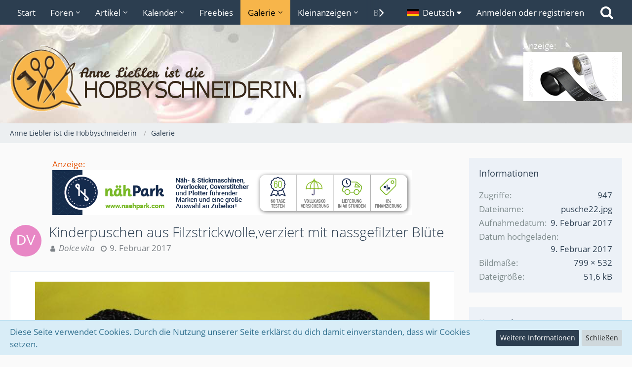

--- FILE ---
content_type: text/html; charset=UTF-8
request_url: https://www.hobbyschneiderin.de/gallery/image/39748-kinderpuschen-aus-filzstrickwolle-verziert-mit-nassgefilzter-bl%C3%BCte/
body_size: 15798
content:



<!DOCTYPE html>
<html dir="ltr" lang="de">

<head>
		
	<title>Kinderpuschen aus Filzstrickwolle,verziert mit nassgefilzter Blüte - Anne Liebler ist die Hobbyschneiderin</title>
	
	<meta charset="utf-8">
<meta name="viewport" content="width=device-width, initial-scale=1">
<meta name="format-detection" content="telephone=no">
<meta name="description" content="Die kostenlose Handarbeitscommunity rund um Nähmaschinen, Nähen mit Forum, Chat, Galerie, Linklisten, Kleinanzeigen, Downloads, Freebies. Das Handarbeitsforum seit 1999.">
<meta property="og:site_name" content="Anne Liebler ist die Hobbyschneiderin">
<meta property="og:title" content="Kinderpuschen aus Filzstrickwolle,verziert mit nassgefilzter Blüte - Anne Liebler ist die Hobbyschneiderin">
<meta property="og:url" content="https://www.hobbyschneiderin.de/gallery/image/39748-kinderpuschen-aus-filzstrickwolle-verziert-mit-nassgefilzter-bl%C3%BCte/">
<meta property="og:type" content="website">
<meta property="og:image" content="https://www.hobbyschneiderin.de/gallery/raw-image/39748-kinderpuschen-aus-filzstrickwolle-verziert-mit-nassgefilzter-bl%C3%BCte/">
<meta property="og:image:width" content="799">
<meta property="og:image:height" content="532">

<!-- Stylesheets -->
<link rel="stylesheet" type="text/css" href="https://www.hobbyschneiderin.de/style/style-1.css?m=1731441247"><link rel="preload" href="https://www.hobbyschneiderin.de/font/families/Open%20Sans/OpenSans-Regular.woff2?v=1614334343" as="font" crossorigin><link rel="preload" href="https://www.hobbyschneiderin.de/font/fontawesome-webfont.woff2?v=4.7.0" as="font" crossorigin type="font/woff2">


<script>
	var SID_ARG_2ND	= '';
	var WCF_PATH = 'https://www.hobbyschneiderin.de/';
	var WSC_API_URL = 'https://www.hobbyschneiderin.de/gallery/';
	var SECURITY_TOKEN = '6579c789c4b95e2b5bc90acec91b2cb03f7e51120d0616c08edc9b7ea1eca9bc-eSruojbzqxjY1kJo3luHZg==';
	var LANGUAGE_ID = 1;
	var LANGUAGE_USE_INFORMAL_VARIANT = true;
	var TIME_NOW = 1768932658;
	var LAST_UPDATE_TIME = 1730494400;
	var URL_LEGACY_MODE = false;
	var ENABLE_DEBUG_MODE = false;
	var ENABLE_PRODUCTION_DEBUG_MODE = true;
	var ENABLE_DEVELOPER_TOOLS = false;
	var WSC_API_VERSION = 2019;
	
	var REACTION_TYPES = {"1":{"title":"Gef\u00e4llt mir","renderedIcon":"<img\n\tsrc=\"https:\/\/www.hobbyschneiderin.de\/images\/reaction\/like.svg\"\n\talt=\"Gef\u00e4llt mir\"\n\tclass=\"reactionType\"\n\tdata-reaction-type-id=\"1\"\n>","iconPath":"https:\/\/www.hobbyschneiderin.de\/images\/reaction\/like.svg","showOrder":1,"reactionTypeID":1,"isAssignable":1},"2":{"title":"Danke","renderedIcon":"<img\n\tsrc=\"https:\/\/www.hobbyschneiderin.de\/images\/reaction\/thanks.svg\"\n\talt=\"Danke\"\n\tclass=\"reactionType\"\n\tdata-reaction-type-id=\"2\"\n>","iconPath":"https:\/\/www.hobbyschneiderin.de\/images\/reaction\/thanks.svg","showOrder":2,"reactionTypeID":2,"isAssignable":1},"3":{"title":"Haha","renderedIcon":"<img\n\tsrc=\"https:\/\/www.hobbyschneiderin.de\/images\/reaction\/haha.svg\"\n\talt=\"Haha\"\n\tclass=\"reactionType\"\n\tdata-reaction-type-id=\"3\"\n>","iconPath":"https:\/\/www.hobbyschneiderin.de\/images\/reaction\/haha.svg","showOrder":3,"reactionTypeID":3,"isAssignable":1},"4":{"title":"Verwirrend","renderedIcon":"<img\n\tsrc=\"https:\/\/www.hobbyschneiderin.de\/images\/reaction\/confused.svg\"\n\talt=\"Verwirrend\"\n\tclass=\"reactionType\"\n\tdata-reaction-type-id=\"4\"\n>","iconPath":"https:\/\/www.hobbyschneiderin.de\/images\/reaction\/confused.svg","showOrder":4,"reactionTypeID":4,"isAssignable":1},"5":{"title":"Traurig","renderedIcon":"<img\n\tsrc=\"https:\/\/www.hobbyschneiderin.de\/images\/reaction\/sad.svg\"\n\talt=\"Traurig\"\n\tclass=\"reactionType\"\n\tdata-reaction-type-id=\"5\"\n>","iconPath":"https:\/\/www.hobbyschneiderin.de\/images\/reaction\/sad.svg","showOrder":5,"reactionTypeID":5,"isAssignable":1},"6":{"title":"Gef\u00e4llt mir nicht","renderedIcon":"<img\n\tsrc=\"https:\/\/www.hobbyschneiderin.de\/images\/reaction\/thumbsDown.svg\"\n\talt=\"Gef\u00e4llt mir nicht\"\n\tclass=\"reactionType\"\n\tdata-reaction-type-id=\"6\"\n>","iconPath":"https:\/\/www.hobbyschneiderin.de\/images\/reaction\/thumbsDown.svg","showOrder":6,"reactionTypeID":6,"isAssignable":1}};
	
	</script>

<script src="https://www.hobbyschneiderin.de/js/WoltLabSuite.Core.tiny.min.js?v=1730494400"></script>
<script>
requirejs.config({
	baseUrl: 'https://www.hobbyschneiderin.de/js',
	urlArgs: 't=1730494400'
	
});

window.addEventListener('pageshow', function(event) {
	if (event.persisted) {
		window.location.reload();
	}
});

</script>
<script src="https://www.hobbyschneiderin.de/js/WoltLabSuite.Calendar.tiny.min.js?v=1730494400"></script>
<script src="https://www.hobbyschneiderin.de/js/WoltLabSuite.Forum.tiny.min.js?v=1730494400"></script>
<script src="https://www.hobbyschneiderin.de/js/WoltLabSuite.Filebase.tiny.min.js?v=1730494400"></script>
<script src="https://www.hobbyschneiderin.de/js/WoltLabSuite.Gallery.tiny.min.js?v=1730494400"></script>
<noscript>
	<style>
		.jsOnly {
			display: none !important;
		}
		
		.noJsOnly {
			display: block !important;
		}
	</style>
</noscript>

<script type="application/ld+json">
{
"@context": "http://schema.org",
"@type": "WebSite",
"url": "https:\/\/www.hobbyschneiderin.de\/",
"potentialAction": {
"@type": "SearchAction",
"target": "https:\/\/www.hobbyschneiderin.de\/search\/?q={search_term_string}",
"query-input": "required name=search_term_string"
}
}
</script>

<!-- Icons -->
<link rel="apple-touch-icon" sizes="180x180" href="https://www.hobbyschneiderin.de/images/style-1/apple-touch-icon.png">
<link rel="manifest" href="https://www.hobbyschneiderin.de/images/style-1/manifest.json">
<link rel="shortcut icon" href="https://www.hobbyschneiderin.de/images/style-1/favicon.ico">
<meta name="msapplication-config" content="https://www.hobbyschneiderin.de/images/style-1/browserconfig.xml">
<meta name="theme-color" content="#dde2e7">

<link rel="canonical" href="https://www.hobbyschneiderin.de/gallery/image/39748-kinderpuschen-aus-filzstrickwolle-verziert-mit-nassgefilzter-bl%C3%BCte/">
		
	</head>

<body id="tpl_gallery_image"
	itemscope itemtype="http://schema.org/WebPage" itemid="https://www.hobbyschneiderin.de/gallery/image/39748-kinderpuschen-aus-filzstrickwolle-verziert-mit-nassgefilzter-bl%C3%BCte/"	data-template="image" data-application="gallery" data-page-id="93" data-page-identifier="com.woltlab.gallery.Image"		class="">

<span id="top"></span>

<div id="pageContainer" class="pageContainer">
	
	
	<div id="pageHeaderContainer" class="pageHeaderContainer">
	<header id="pageHeader" class="pageHeader">
		<div id="pageHeaderPanel" class="pageHeaderPanel">
			<div class="layoutBoundary">
				<div class="box mainMenu" data-box-identifier="com.woltlab.wcf.MainMenu">
			
		
	<div class="boxContent">
		<nav aria-label="Hauptmenü">
	<ol class="boxMenu">
		
		
					<li class="" data-identifier="com.woltlab.wcf.Dashboard">
				<a href="https://www.hobbyschneiderin.de/" class="boxMenuLink">
					<span class="boxMenuLinkTitle">Start</span>
									</a>
				
				</li>				
									<li class=" boxMenuHasChildren" data-identifier="com.woltlab.wbb.BoardList">
				<a href="https://www.hobbyschneiderin.de/forum/" class="boxMenuLink">
					<span class="boxMenuLinkTitle">Foren</span>
									</a>
				
				<ol class="boxMenuDepth1">				
									<li class="" data-identifier="com.woltlab.wbb.UnresolvedThreadList">
				<a href="https://www.hobbyschneiderin.de/forum/unresolved-thread-list/" class="boxMenuLink">
					<span class="boxMenuLinkTitle">Unerledigte Themen</span>
									</a>
				
				</li>				
									</ol></li>									<li class=" boxMenuHasChildren" data-identifier="com.woltlab.wcf.ArticleList">
				<a href="https://www.hobbyschneiderin.de/article-list/" class="boxMenuLink">
					<span class="boxMenuLinkTitle">Artikel</span>
									</a>
				
				<ol class="boxMenuDepth1">				
									<li class="" data-identifier="com.woltlab.wcf.generic82">
				<a href="https://www.hobbyschneiderin.de/article-list/" class="boxMenuLink">
					<span class="boxMenuLinkTitle">alle Artikel</span>
									</a>
				
				</li>				
									<li class="" data-identifier="com.woltlab.wcf.generic79">
				<a href="https://www.hobbyschneiderin.de/ratgeber/" class="boxMenuLink">
					<span class="boxMenuLinkTitle">Ratgeber &amp; Tutorials</span>
									</a>
				
				</li>				
									<li class="" data-identifier="com.woltlab.wcf.generic80">
				<a href="https://www.hobbyschneiderin.de/tests-erfahrungsberichte/" class="boxMenuLink">
					<span class="boxMenuLinkTitle">Tests, Erfahrungen</span>
									</a>
				
				</li>				
									</ol></li>									<li class=" boxMenuHasChildren" data-identifier="com.woltlab.calendar.Calendar">
				<a href="https://www.hobbyschneiderin.de/calendar/" class="boxMenuLink">
					<span class="boxMenuLinkTitle">Kalender</span>
									</a>
				
				<ol class="boxMenuDepth1">				
									<li class="" data-identifier="com.woltlab.calendar.UpcomingEventList">
				<a href="https://www.hobbyschneiderin.de/calendar/upcoming-event-list/" class="boxMenuLink">
					<span class="boxMenuLinkTitle">Termine</span>
									</a>
				
				</li>				
									<li class="" data-identifier="com.woltlab.calendar.Map">
				<a href="https://www.hobbyschneiderin.de/calendar/map/" class="boxMenuLink">
					<span class="boxMenuLinkTitle">Karte</span>
									</a>
				
				</li>				
									</ol></li>									<li class="" data-identifier="com.woltlab.filebase.FileList">
				<a href="https://www.hobbyschneiderin.de/filebase/" class="boxMenuLink">
					<span class="boxMenuLinkTitle">Freebies</span>
									</a>
				
				</li>				
									<li class="active boxMenuHasChildren" data-identifier="com.woltlab.gallery.Gallery">
				<a href="https://www.hobbyschneiderin.de/gallery/" class="boxMenuLink" aria-current="page">
					<span class="boxMenuLinkTitle">Galerie</span>
									</a>
				
				<ol class="boxMenuDepth1">				
									<li class="" data-identifier="com.woltlab.gallery.AlbumList">
				<a href="https://www.hobbyschneiderin.de/gallery/album-list/" class="boxMenuLink">
					<span class="boxMenuLinkTitle">Alben</span>
									</a>
				
				</li>				
									<li class="" data-identifier="com.woltlab.gallery.Map">
				<a href="https://www.hobbyschneiderin.de/gallery/map/" class="boxMenuLink">
					<span class="boxMenuLinkTitle">Karte</span>
									</a>
				
				</li>				
									</ol></li>									<li class=" boxMenuHasChildren" data-identifier="com.viecode.marketplace.Marketplace">
				<a href="https://www.hobbyschneiderin.de/marketplace/" class="boxMenuLink">
					<span class="boxMenuLinkTitle">Kleinanzeigen</span>
									</a>
				
				<ol class="boxMenuDepth1">				
									<li class="" data-identifier="com.woltlab.wcf.generic45">
				<a href="https://www.hobbyschneiderin.de/marketplace/" class="boxMenuLink">
					<span class="boxMenuLinkTitle">alle Rubriken</span>
									</a>
				
				</li>				
									<li class="" data-identifier="com.viecode.marketplace.RatingManagement">
				<a href="https://www.hobbyschneiderin.de/marketplace/rating-management/" class="boxMenuLink">
					<span class="boxMenuLinkTitle">Bewertungen</span>
									</a>
				
				</li>				
									<li class="" data-identifier="com.woltlab.wcf.generic60">
				<a href="https://www.hobbyschneiderin.de/easylink/index.php?category/27-n%C3%A4hmaschinenreparaturen/" class="boxMenuLink">
					<span class="boxMenuLinkTitle">Nähmaschinenreparaturen</span>
									</a>
				
				</li>				
									</ol></li>									<li class=" boxMenuHasChildren" data-identifier="com.woltlab.blog.BlogList">
				<a href="https://www.hobbyschneiderin.de/blog/" class="boxMenuLink">
					<span class="boxMenuLinkTitle">Blogs</span>
									</a>
				
				<ol class="boxMenuDepth1">				
									<li class="" data-identifier="com.woltlab.blog.EntryList">
				<a href="https://www.hobbyschneiderin.de/blog/entry-list/" class="boxMenuLink">
					<span class="boxMenuLinkTitle">Artikel</span>
									</a>
				
				</li>				
									</ol></li>									<li class=" boxMenuHasChildren" data-identifier="com.viecode.lexicon.Lexicon">
				<a href="https://www.hobbyschneiderin.de/lexicon/" class="boxMenuLink">
					<span class="boxMenuLinkTitle">Lexikon</span>
									</a>
				
				<ol class="boxMenuDepth1">				
									<li class="" data-identifier="com.woltlab.wcf.generic72">
				<a href="https://www.hobbyschneiderin.de/lexicon/index.php?lexicon/95-n%C3%A4hvokabeln/" class="boxMenuLink">
					<span class="boxMenuLinkTitle">Nähvokabeln</span>
									</a>
				
				</li>				
									<li class="" data-identifier="com.woltlab.wcf.generic73">
				<a href="https://www.hobbyschneiderin.de/lexicon/index.php?lexicon/105-glossar/" class="boxMenuLink">
					<span class="boxMenuLinkTitle">Glossar</span>
									</a>
				
				</li>				
									<li class="" data-identifier="com.woltlab.wcf.generic74">
				<a href="https://www.hobbyschneiderin.de/lexicon/index.php?lexicon/125-maschinen-und-ger%C3%A4te/" class="boxMenuLink">
					<span class="boxMenuLinkTitle">Nähmaschinenlexikon</span>
									</a>
				
				</li>				
									<li class="" data-identifier="com.woltlab.wcf.generic78">
				<a href="https://www.hobbyschneiderin.de/lexicon/lexicon/152" class="boxMenuLink">
					<span class="boxMenuLinkTitle">Hersteller, Marken, Designer</span>
									</a>
				
				</li>				
									</ol></li>									<li class="" data-identifier="com.cls.easylink.CategoryList">
				<a href="https://www.hobbyschneiderin.de/easylink/" class="boxMenuLink">
					<span class="boxMenuLinkTitle">Links</span>
									</a>
				
				</li>				
																	
		
	</ol>
</nav>	</div>
</div>				
				<nav id="topMenu" class="userPanel">
		
	<ul class="userPanelItems">
									<li id="pageLanguageContainer">
					</li>
										<!-- login box -->
				<li id="userLogin">
					<a class="loginLink" href="https://www.hobbyschneiderin.de/login/">Anmelden oder registrieren</a>
					<div id="loginForm" class="loginForm" style="display: none">
						<form method="post" action="https://www.hobbyschneiderin.de/login/">
							<section class="section loginFormLogin">
								<h2 class="sectionTitle">Anmeldung</h2>
								
								<dl>
									<dt><label for="username">Benutzername oder E-Mail-Adresse</label></dt>
									<dd>
										<input type="text" id="username" name="username" value="" required class="long" autocomplete="username">
									</dd>
								</dl>
								
								<dl>
									<dt><label for="password">Kennwort</label></dt>
									<dd>
										<input type="password" id="password" name="password" value="" class="long" autocomplete="current-password">
										<small><a href="https://www.hobbyschneiderin.de/lost-password/">Kennwort vergessen</a></small>
									</dd>
								</dl>
								
								
								
								<div class="userLoginButtons">
									<input type="submit" value="Absenden" accesskey="s">
									<input type="hidden" name="url" value="/gallery/image/39748-kinderpuschen-aus-filzstrickwolle-verziert-mit-nassgefilzter-bl%C3%BCte/">
									<input type="hidden" name="t" value="6579c789c4b95e2b5bc90acec91b2cb03f7e51120d0616c08edc9b7ea1eca9bc-eSruojbzqxjY1kJo3luHZg==">
								</div>
							</section>
							
															<section class="section loginFormRegister">
									<h2 class="sectionTitle">Registrierung</h2>
									
									<p>Du hast noch kein Benutzerkonto auf unserer Seite? <a href="https://www.hobbyschneiderin.de/register/">Registriere dich kostenlos</a> und nimm an unserer Community teil!</p>
									
									<div class="userLoginButtons">
										<a href="https://www.hobbyschneiderin.de/register/" class="button loginFormRegisterButton">Benutzerkonto erstellen</a>
									</div>
								</section>
														
															<section class="section loginFormThirdPartyLogin">
									<h2 class="sectionTitle">Anmeldung über Drittanbieter</h2>
									
									<dl>
										<dt></dt>
										<dd>
											<ul class="buttonList">
												<li id="facebookAuth" class="thirdPartyLogin">
															<a href="https://www.hobbyschneiderin.de/facebook-auth/" class="button thirdPartyLoginButton facebookLoginButton"><span class="icon icon24 fa-facebook-official"></span> <span>Mit Facebook anmelden</span></a>
														</li>
																										
																											<li id="googleAuth" class="thirdPartyLogin">
															<a href="https://www.hobbyschneiderin.de/google-auth/" class="button thirdPartyLoginButton googleLoginButton"><span class="icon icon24 fa-google"></span> <span>Mit Google anmelden</span></a>
														</li>
											</ul>
										</dd>
									</dl>
								</section>
							
						</form>
					</div>
					
					</li>
							
								
							
		<!-- page search -->
					<li class="jsOnly">
				<a href="#" id="userPanelSearchButton" class="jsTooltip" title="Suche"><span class="icon icon32 fa-search"></span> <span>Suche</span></a>
			</li>
			</ul>
</nav>
			</div>
		</div>
		
		<div id="pageHeaderFacade" class="pageHeaderFacade">
			<div class="layoutBoundary">
				<div id="pageHeaderLogo" class="pageHeaderLogo">
	<div class="wcfAdLocation wcfAdLocationLogo"><div>Anzeige:<br>
<a href="https://www.namensbaender.de" target="_blank"><img src="/werbung/leaderboard/namensbaender-de-etiketten-200x100.gif" border="0" alt="Onlineshop Etiketten Bänder Namensbänder.de"></a></div></div>	
	<a href="https://www.hobbyschneiderin.de/">
		<img src="https://www.hobbyschneiderin.de/images/style-1/pageLogo.png" alt="" class="pageHeaderLogoLarge" height="138" width="600" loading="eager">
		<img src="https://www.hobbyschneiderin.de/images/style-1/pageLogoMobile.png" alt="" class="pageHeaderLogoSmall" height="138" width="150" loading="eager">
		
		
	</a>
</div>
				
					

	
<div id="pageHeaderSearch" class="pageHeaderSearch">
	<form method="post" action="https://www.hobbyschneiderin.de/search/">
		<div id="pageHeaderSearchInputContainer" class="pageHeaderSearchInputContainer">
			<div class="pageHeaderSearchType dropdown">
				<a href="#" class="button dropdownToggle"><span class="pageHeaderSearchTypeLabel">Alles</span></a>
				<ul class="dropdownMenu">
					<li><a href="#" data-extended-link="https://www.hobbyschneiderin.de/search/" data-object-type="everywhere">Alles</a></li>
					<li class="dropdownDivider"></li>
					
					
					
																		<li><a href="#" data-extended-link="https://www.hobbyschneiderin.de/search/?types%5B%5D=com.woltlab.wcf.article" data-object-type="com.woltlab.wcf.article">Artikel</a></li>
																																			<li><a href="#" data-extended-link="https://www.hobbyschneiderin.de/search/?types%5B%5D=com.woltlab.wbb.post" data-object-type="com.woltlab.wbb.post">Forum</a></li>
																								<li><a href="#" data-extended-link="https://www.hobbyschneiderin.de/search/?types%5B%5D=com.woltlab.calendar.event" data-object-type="com.woltlab.calendar.event">Termine</a></li>
																								<li><a href="#" data-extended-link="https://www.hobbyschneiderin.de/search/?types%5B%5D=com.woltlab.filebase.file" data-object-type="com.woltlab.filebase.file">Dateien</a></li>
																								<li><a href="#" data-extended-link="https://www.hobbyschneiderin.de/search/?types%5B%5D=com.woltlab.gallery.image" data-object-type="com.woltlab.gallery.image">Galerie</a></li>
																								<li><a href="#" data-extended-link="https://www.hobbyschneiderin.de/search/?types%5B%5D=com.woltlab.blog.entry" data-object-type="com.woltlab.blog.entry">Blog-Artikel</a></li>
																								<li><a href="#" data-extended-link="https://www.hobbyschneiderin.de/search/?types%5B%5D=com.viecode.marketplace.entry" data-object-type="com.viecode.marketplace.entry">Marktplatz-Eintrag</a></li>
																								<li><a href="#" data-extended-link="https://www.hobbyschneiderin.de/search/?types%5B%5D=com.woltlab.wcf.page" data-object-type="com.woltlab.wcf.page">Seiten</a></li>
																								<li><a href="#" data-extended-link="https://www.hobbyschneiderin.de/search/?types%5B%5D=com.viecode.lexicon.entry" data-object-type="com.viecode.lexicon.entry">Eintrag</a></li>
																								<li><a href="#" data-extended-link="https://www.hobbyschneiderin.de/search/?types%5B%5D=com.kittmedia.wcf.faq" data-object-type="com.kittmedia.wcf.faq">Häufig gestellte Fragen</a></li>
																								<li><a href="#" data-extended-link="https://www.hobbyschneiderin.de/search/?types%5B%5D=com.cls.easylink.item" data-object-type="com.cls.easylink.item">Linkliste</a></li>
																
					<li class="dropdownDivider"></li>
					<li><a class="pageHeaderSearchExtendedLink" href="https://www.hobbyschneiderin.de/search/">Erweiterte Suche</a></li>
				</ul>
			</div>
			
			<input type="search" name="q" id="pageHeaderSearchInput" class="pageHeaderSearchInput" placeholder="Suchbegriff eingeben" autocomplete="off" value="" required>
			
			<button class="pageHeaderSearchInputButton button" type="submit">
				<span class="icon icon16 fa-search pointer" title="Suche"></span>
			</button>
			
			<div id="pageHeaderSearchParameters"></div>
			
						
			<input type="hidden" name="t" value="6579c789c4b95e2b5bc90acec91b2cb03f7e51120d0616c08edc9b7ea1eca9bc-eSruojbzqxjY1kJo3luHZg==">
		</div>
	</form>
</div>

	</div>
		</div>
		
		</header>
	
	
</div>
	
	
	
	
	
	<div class="pageNavigation">
	<div class="layoutBoundary">
			<nav class="breadcrumbs">
		<ol itemprop="breadcrumb" itemscope itemtype="http://schema.org/BreadcrumbList">
			<li title="Anne Liebler ist die Hobbyschneiderin" itemprop="itemListElement" itemscope itemtype="http://schema.org/ListItem">
							<a href="https://www.hobbyschneiderin.de/" itemprop="item"><span itemprop="name">Anne Liebler ist die Hobbyschneiderin</span></a>
															<meta itemprop="position" content="1">
																					</li>
														
											<li title="Galerie" itemprop="itemListElement" itemscope itemtype="http://schema.org/ListItem">
							<a href="https://www.hobbyschneiderin.de/gallery/" itemprop="item"><span itemprop="name">Galerie</span></a>
															<meta itemprop="position" content="2">
																					</li>
		</ol>
	</nav>
		
		
	</div>
</div>
	
	
	
	<section id="main" class="main" role="main">
		<div class="layoutBoundary">
			
			
			<div id="content" class="content">
				<div class="wcfAdLocation wcfAdLocationHeaderContent"><div><a href="/werbung-bei-der-hobbyschneiderin/">Anzeige:</a><br>
<a href="https://www.naehpark.com" target="_blank"><img src="/werbung/leaderboard/naehpark-728x90.png" border="0" alt="Nähmaschinen Onlineshop Overlock Stickmaschinen"></a></div></div>				
																<header class="contentHeader messageGroupContentHeader galleryImageHeadline">
		<div class="contentHeaderIcon">
			<img src="[data-uri]" width="64" height="64" alt="" class="userAvatarImage">		</div>
		
		<div class="contentHeaderTitle">
			<h1 class="contentTitle">
				<span>Kinderpuschen aus Filzstrickwolle,verziert mit nassgefilzter Blüte</span>
			</h1>
			<ul class="inlineList contentHeaderMetaData">
				<li>
					<span class="icon icon16 fa-user"></span>
					<a href="https://www.hobbyschneiderin.de/user/21580-dolce-vita/" data-object-id="21580" class="userLink"><i>Dolce vita</i></a>				</li>
				
				<li>
					<span class="icon icon16 fa-clock-o"></span>
					<a href="https://www.hobbyschneiderin.de/gallery/image/39748-kinderpuschen-aus-filzstrickwolle-verziert-mit-nassgefilzter-bl%C3%BCte/"><time datetime="2017-02-09T10:04:25+01:00" class="datetime" data-timestamp="1486631065" data-date="9. Februar 2017" data-time="10:04" data-offset="3600">9. Februar 2017</time></a>
				</li>
			</ul>
		</div>
		
		
	</header>
													
				
				
				
				
				


<div class="section galleryImageContainer"
	data-object-id="39748" data-object-type="com.woltlab.gallery.likeableImage" data-user-id="21580">
	<div class="section galleryImage" data-object-id="39748" data-is-deleted="0" data-is-disabled="0">
						
									<a class="jsGalleryUserImageViewer" data-object-id="21580" data-target-image-id="39748" data-disable-slideshow="true">
												<img src="https://www.hobbyschneiderin.de/gallery/raw-image/39748-kinderpuschen-aus-filzstrickwolle-verziert-mit-nassgefilzter-bl%C3%BCte/" alt="Kinderpuschen aus Filzstrickwolle,verziert mit nassgefilzter Blüte">							</a>
			</div>
	
	
	
		
			<div class="galleryImageLikesSummery section">
					</div>
		
	<div class="section">
		<ul id="imageButtonContainer" class="galleryImageButtons buttonGroup jsImageInlineEditorContainer" data-object-id="39748" data-is-deleted="0" data-is-disabled="0" data-can-delete-image="" data-can-edit-image="" data-can-moderate-image="">
						<li><a href="https://www.hobbyschneiderin.de/gallery/image/39748-kinderpuschen-aus-filzstrickwolle-verziert-mit-nassgefilzter-bl%C3%BCte/" class="button jsButtonShare jsOnly" data-link-title="Kinderpuschen aus Filzstrickwolle,verziert mit nassgefilzter Blüte"><span class="icon icon16 fa-share-alt"></span> <span>Teilen</span></a></li>
															
			
		</ul>
	</div>
</div>

	


	
<div class="wcfAdLocation wcfAdLocationFooterContent"><div>...und hinein ins Nähvergnügen! <b>Garne in 460 Farben</b> in allen gängigen Stärken. Glatte Nähe, fest sitzende Knöpfe, eine hohe Reißfestigkeit und Elastizität - Qualität für höchste Ansprüche. <a href="https://alterfil-shop.de/" target="_blank"><b>...jetzt Deine Lieblingsgarne entdecken!</b></a> [Reklame]</div></div>							</div>
				
							
															
				<aside class="sidebar boxesSidebarRight" aria-label="Rechte Seitenleiste" data-show-sidebar="Rechte Sidebar" data-hide-sidebar="Sidebar verbergen">
					<div class="boxContainer">
													
										
				
				
								
											
	<section class="box">
		<h2 class="boxTitle">Informationen</h2>
		
		<div class="boxContent">
			<dl class="plain dataList">
				<dt>Zugriffe</dt>
				<dd>947</dd>
				
								
									<dt>Dateiname</dt>
					<dd>pusche22.jpg</dd>
								
									<dt>Aufnahmedatum</dt>
					<dd><time datetime="2017-02-09T10:04:25+01:00" class="datetime" data-timestamp="1486631065" data-date="9. Februar 2017" data-time="10:04" data-offset="3600">9. Februar 2017</time></dd>
								
				<dt>Datum hochgeladen</dt>
				<dd><time datetime="2017-02-09T10:04:25+01:00" class="datetime" data-timestamp="1486631065" data-date="9. Februar 2017" data-time="10:04" data-offset="3600">9. Februar 2017</time></dd>
				
									<dt>Bildmaße</dt>
					<dd>799 &times; 532</dd>
								
									<dt>Dateigröße</dt>
					<dd>51,6 kB</dd>
								
								
								
														
										
										
										
										
													
				
			</dl>
		</div>
	</section>
	
			<section class="box">
			<h2 class="boxTitle">Kategorien</h2>
			
			<div class="boxContent">
				<ul>
																		<li><a href="https://www.hobbyschneiderin.de/gallery/category-image-list/37-handarbeiten/" class="jsTooltip" title="Bilder und Videos aus der Kategorie „Handarbeiten“">Handarbeiten</a></li>
															</ul>
			</div>
		</section>
		
		
		
		
	
								
																		<section class="box" data-box-identifier="com.woltlab.wcf.genericBox84">
			
			<h2 class="boxTitle">
							Zeig, was Du machst!					</h2>
		
	<div class="boxContent">
		<ul class="sidebarItemList gallerySidebarItemList">
			<li class="box64">
			<a href="https://www.hobbyschneiderin.de/gallery/image/41406-m%C3%A4rz-6-k%C3%B6pfe/" class="gallerySidebarItemImage"><img src="https://www.hobbyschneiderin.de/gallery/userImages/3a/41406-3a64e5b5-tiny.jpg" alt="März 6 Köpfe"></a>
			
			<div class="sidebarItemTitle">
				<h3><a href="https://www.hobbyschneiderin.de/gallery/image/41406-m%C3%A4rz-6-k%C3%B6pfe/">März 6 Köpfe</a></h3>
				<ul class="inlineList dotSeparated small">
					<li><a href="https://www.hobbyschneiderin.de/user/39798-hannitanni/" data-object-id="39798" class="userLink">Hannitanni</a></li>
					<li><time datetime="2018-03-04T21:45:55+01:00" class="datetime" data-timestamp="1520196355" data-date="4. März 2018" data-time="21:45" data-offset="3600">4. März 2018</time></li>
				</ul>
													<dl class="plain inlineDataList small">
						<dt>Album</dt>
						<dd><a href="https://www.hobbyschneiderin.de/gallery/album/631-hannitanni/">Hannitanni</a></dd>
					</dl>
							</div>
		</li>
			<li class="box64">
			<a href="https://www.hobbyschneiderin.de/gallery/image/8178-kissen-roland1/" class="gallerySidebarItemImage"><img src="https://www.hobbyschneiderin.de/gallery/userImages/19/8178-19888804-tiny.jpg" alt="Kissen Roland1"></a>
			
			<div class="sidebarItemTitle">
				<h3><a href="https://www.hobbyschneiderin.de/gallery/image/8178-kissen-roland1/">Kissen Roland1</a></h3>
				<ul class="inlineList dotSeparated small">
					<li><a href="https://www.hobbyschneiderin.de/user/423-goldschmiedelin/" data-object-id="423" class="userLink">goldschmiedelin</a></li>
					<li><time datetime="2013-02-08T10:00:38+01:00" class="datetime" data-timestamp="1360314038" data-date="8. Februar 2013" data-time="10:00" data-offset="3600">8. Februar 2013</time></li>
				</ul>
													<dl class="plain inlineDataList small">
						<dt>Album</dt>
						<dd><a href="https://www.hobbyschneiderin.de/gallery/album/245-jeans-recycling/">Jeans Recycling</a></dd>
					</dl>
							</div>
		</li>
			<li class="box64">
			<a href="https://www.hobbyschneiderin.de/gallery/image/46023-e8-knielang/" class="gallerySidebarItemImage"><img src="https://www.hobbyschneiderin.de/gallery/userImages/a0/46023-a0299783-tiny.jpg" alt="E8 knielang"></a>
			
			<div class="sidebarItemTitle">
				<h3><a href="https://www.hobbyschneiderin.de/gallery/image/46023-e8-knielang/">E8 knielang</a></h3>
				<ul class="inlineList dotSeparated small">
					<li><a href="https://www.hobbyschneiderin.de/user/49166-beatrixk/" data-object-id="49166" class="userLink">BeatrixK</a></li>
					<li><time datetime="2021-06-02T14:05:47+02:00" class="datetime" data-timestamp="1622635547" data-date="2. Juni 2021" data-time="14:05" data-offset="7200">2. Juni 2021</time></li>
				</ul>
													<dl class="plain inlineDataList small">
						<dt>Album</dt>
						<dd><a href="https://www.hobbyschneiderin.de/gallery/album/770-schneider-akademie/">Schneider Akademie</a></dd>
					</dl>
							</div>
		</li>
			<li class="box64">
			<a href="https://www.hobbyschneiderin.de/gallery/image/48372-herrenblouson-yannis/" class="gallerySidebarItemImage"><img src="https://www.hobbyschneiderin.de/gallery/userImages/07/48372-075ef090-tiny.jpg" alt="Herrenblouson Yannis"></a>
			
			<div class="sidebarItemTitle">
				<h3><a href="https://www.hobbyschneiderin.de/gallery/image/48372-herrenblouson-yannis/">Herrenblouson Yannis</a></h3>
				<ul class="inlineList dotSeparated small">
					<li><a href="https://www.hobbyschneiderin.de/user/49226-naeomi/" data-object-id="49226" class="userLink">Naeomi</a></li>
					<li><time datetime="2024-08-25T22:11:48+02:00" class="datetime" data-timestamp="1724616708" data-date="25. August 2024" data-time="22:11" data-offset="7200">25. August 2024</time></li>
				</ul>
													<dl class="plain inlineDataList small">
						<dt>Album</dt>
						<dd><a href="https://www.hobbyschneiderin.de/gallery/album/767-naeomi-atelier/">Naeomi Atelier </a></dd>
					</dl>
							</div>
		</li>
			<li class="box64">
			<a href="https://www.hobbyschneiderin.de/gallery/image/47588-e-34/" class="gallerySidebarItemImage"><img src="https://www.hobbyschneiderin.de/gallery/userImages/a3/47588-a3246776-tiny.jpg" alt="E 34"></a>
			
			<div class="sidebarItemTitle">
				<h3><a href="https://www.hobbyschneiderin.de/gallery/image/47588-e-34/">E 34</a></h3>
				<ul class="inlineList dotSeparated small">
					<li><a href="https://www.hobbyschneiderin.de/user/49693-malanke/" data-object-id="49693" class="userLink">malanke</a></li>
					<li><time datetime="2023-01-23T18:19:07+01:00" class="datetime" data-timestamp="1674494347" data-date="23. Januar 2023" data-time="18:19" data-offset="3600">23. Januar 2023</time></li>
				</ul>
													<dl class="plain inlineDataList small">
						<dt>Album</dt>
						<dd><a href="https://www.hobbyschneiderin.de/gallery/album/827-akademie-wimmer/">Akademie Wimmer</a></dd>
					</dl>
							</div>
		</li>
			<li class="box64">
			<a href="https://www.hobbyschneiderin.de/gallery/image/18515-sitzkissen/" class="gallerySidebarItemImage"><img src="https://www.hobbyschneiderin.de/gallery/userImages/19/18515-1926826f-tiny.jpg" alt="Sitzkissen"></a>
			
			<div class="sidebarItemTitle">
				<h3><a href="https://www.hobbyschneiderin.de/gallery/image/18515-sitzkissen/">Sitzkissen</a></h3>
				<ul class="inlineList dotSeparated small">
					<li><a href="https://www.hobbyschneiderin.de/user/7645-pe-pe/" data-object-id="7645" class="userLink">Pe.Pe</a></li>
					<li><time datetime="2014-02-01T12:50:18+01:00" class="datetime" data-timestamp="1391255418" data-date="1. Februar 2014" data-time="12:50" data-offset="3600">1. Februar 2014</time></li>
				</ul>
													<dl class="plain inlineDataList small">
						<dt>Album</dt>
						<dd><a href="https://www.hobbyschneiderin.de/gallery/album/409-bilder/">Bilder</a></dd>
					</dl>
							</div>
		</li>
			<li class="box64">
			<a href="https://www.hobbyschneiderin.de/gallery/image/47150-einheit-28-kleid-mit-g%C3%BCrtel-und-knopfleiste/" class="gallerySidebarItemImage"><img src="https://www.hobbyschneiderin.de/gallery/userImages/88/47150-880085ae-tiny.jpeg" alt="Einheit 28 Kleid mit Gürtel und Knopfleiste"></a>
			
			<div class="sidebarItemTitle">
				<h3><a href="https://www.hobbyschneiderin.de/gallery/image/47150-einheit-28-kleid-mit-g%C3%BCrtel-und-knopfleiste/">Einheit 28 Kleid mit Gürtel und Knopfleiste</a></h3>
				<ul class="inlineList dotSeparated small">
					<li><a href="https://www.hobbyschneiderin.de/user/49693-malanke/" data-object-id="49693" class="userLink">malanke</a></li>
					<li><time datetime="2022-05-03T20:00:08+02:00" class="datetime" data-timestamp="1651600808" data-date="3. Mai 2022" data-time="20:00" data-offset="7200">3. Mai 2022</time></li>
				</ul>
													<dl class="plain inlineDataList small">
						<dt>Album</dt>
						<dd><a href="https://www.hobbyschneiderin.de/gallery/album/827-akademie-wimmer/">Akademie Wimmer</a></dd>
					</dl>
							</div>
		</li>
			<li class="box64">
			<a href="https://www.hobbyschneiderin.de/gallery/image/37587-img-6085/" class="gallerySidebarItemImage"><img src="https://www.hobbyschneiderin.de/gallery/userImages/56/37587-56433996-tiny.jpg" alt="IMG 6085"></a>
			
			<div class="sidebarItemTitle">
				<h3><a href="https://www.hobbyschneiderin.de/gallery/image/37587-img-6085/">IMG 6085</a></h3>
				<ul class="inlineList dotSeparated small">
					<li><a href="https://www.hobbyschneiderin.de/user/37057-decostuff-by-me/" data-object-id="37057" class="userLink">Decostuff by me</a></li>
					<li><time datetime="2016-10-02T12:10:30+02:00" class="datetime" data-timestamp="1475403030" data-date="2. Oktober 2016" data-time="12:10" data-offset="7200">2. Oktober 2016</time></li>
				</ul>
													<dl class="plain inlineDataList small">
						<dt>Album</dt>
						<dd><a href="https://www.hobbyschneiderin.de/gallery/album/588-meine-n%C3%A4hsachen/">Meine Nähsachen</a></dd>
					</dl>
							</div>
		</li>
	</ul>	</div>
</section>								
								
						
													<div class="box boxBorderless">
								<div class="boxContent">
									<div class="wcfAdLocation wcfAdLocationSidebarBottom"><div><p><small>Wir machen gern REKLAME:</small><br>
<a href="https://www.dkms.de/" target="_blank"><img src="/x-werbung/dkms-blutkrebs-besiegen.png" border="0"></a><br><br>Wie Wattestäbchen Leben retten können, erfahrt ihr bei der <a href="https://www.dkms.de" target="_blank">DKMS</a>... [unbezahlte und unverlangte Werbung]</p></div></div>								</div>
							</div>
											</div>
				</aside>
					</div>
	</section>
	
	
	
			<div class="boxesFooterBoxes">
			<div class="layoutBoundary">
				<div class="boxContainer">
					<section class="box boxFullWidth jsOnly">
			<h2 class="boxTitle">Teilen</h2>
			
			<div class="boxContent">
				<div class="messageShareButtons jsMessageShareButtons jsOnly">
		
	<ul class="inlineList">
					<li>
				<a href="#" role="button" class="button jsShareFacebook" title="Facebook" aria-label="Facebook">
					<span class="icon icon24 fa-facebook-official"></span>
					<span>Facebook</span>
				</a>
			</li>
							<li>
				<a href="#" role="button" class="button jsShareTwitter" title="Twitter" aria-label="Twitter">
					<span class="icon icon24 fa-twitter"></span>
					<span>Twitter</span>
				</a>
			</li>
							<li>
				<a href="#" role="button" class="button jsShareReddit" title="Reddit" aria-label="Reddit">
					<span class="icon icon24 fa-reddit"></span>
					<span>Reddit</span>
				</a>
			</li>
							<li>
				<a href="#" role="button" class="button jsShareWhatsApp" title="WhatsApp" aria-label="WhatsApp">
					<span class="icon icon24 fa-whatsapp jsTooltip"></span>
					<span>WhatsApp</span>
				</a>
			</li>
							<li>
				<a href="#" role="button" class="button jsShareLinkedIn" title="LinkedIn" aria-label="LinkedIn">
					<span class="icon icon24 fa-linkedin jsTooltip"></span>
					<span>LinkedIn</span>
				</a>
			</li>
							<li>
				<a href="#" role="button" class="button jsSharePinterest" title="Pinterest" aria-label="Pinterest">
					<span class="icon icon24 fa-pinterest-p jsTooltip"></span>
					<span>Pinterest</span>
				</a>
			</li>
							<li>
				<a href="#" role="button" class="button jsShareXing" title="XING" aria-label="XING">
					<span class="icon icon24 fa-xing jsTooltip"></span>
					<span>XING</span>
				</a>
			</li>
				
	</ul>
	
	</div>
			</div>
		</section>
				</div>
			</div>
		</div>
	
	
	<footer id="pageFooter" class="pageFooter">
		
						
			<div class="boxesFooter">
			<div class="layoutBoundary">
													<div class="boxContainer">
						<section class="box" data-box-identifier="com.woltlab.wcf.genericBox78">
			
			<h2 class="boxTitle">
							Support					</h2>
		
	<div class="boxContent htmlContent">
		<p><a href="https://www.hobbyschneiderin.de/index.php?faq/">häufig gestellte Fragen</a></p><p><a href="https://www.hobbyschneiderin.de/forum/index.php?board/4-neu-hier-der-kompass-f%C3%BCr-das-forum/">Neu hier? Hilfe zum Forum</a></p><p><a href="https://www.hobbyschneiderin.de/lexicon/index.php?lexicon/125-maschinen-und-ger%C3%A4te/">Nähmaschinenlexikon</a></p><p><a href="https://www.hobbyschneiderin.de/forum/index.php?board/36-hilfe-bei-der-vorauswahl-der-neuen-n%C3%A4hmaschine-gesucht/">Neue Nähmaschine gesucht</a></p><p><a href="https://www.hobbyschneiderin.de/partner/">unsere Partner</a></p>	</div>
</section>															<section class="box" data-box-identifier="com.woltlab.wcf.genericBox76">
			
			<h2 class="boxTitle">
							Informationen					</h2>
		
	<div class="boxContent htmlContent">
		
<p><a href="https://www.hobbyschneiderin.de/index.php?disclaimer/">Nutzungsbedingungen</a></p>
<p><a href="https://www.hobbyschneiderin.de/index.php?cookie-richtlinie/">Einsatz von Cookies</a></p>
<p><a href="https://www.hobbyschneiderin.de/index.php?datenschutzerklaerung/">Datenschutzerklärung</a></p>
<p><a href="https://www.hobbyschneiderin.de/werbung-bei-der-hobbyschneiderin/">Werbung bei Anne</a></p>
<p><a href="https://www.hobbyschneiderin.de/index.php?contact/">Kontakt</a></p>
<p><a href="https://www.hobbyschneiderin.de/index.php?legal-notice/">Impressum</a></p>
	</div>
</section>															<section class="box" data-box-identifier="com.woltlab.wcf.genericBox79">
			
			<h2 class="boxTitle">
							Sewing is Poetry					</h2>
		
	<div class="boxContent">
		Made with ♥ since 2000 by ANNE LIEBLER &amp; DISASTER. Powered by <a href="https://www.abelnet.de" target="_blank" rel="nofollow">ABELNET</a> &amp; <a href="https://www.nadv.com" target="_blank"rel="nofollow">NADV</a>.	</div>
</section>															<section class="box" data-box-identifier="com.woltlab.wcf.genericBox81">
			
			<h2 class="boxTitle">
							Partner					</h2>
		
	<div class="boxContent">
		<script language="JavaScript">

var bild = new Array();

bild[0] = "<a href=https://www.abelnet.de/ target=_blank_><img src=/x-werbung-partner/abelnet-webdesign.png alt='ABELNET Webdesign Stralsund R&uuml;gen'></a>"
bild[1] = "<a href=https://alterfil-shop.de/ target=_blank_><img src=/x-werbung-partner/alterfil.gif alt='Alterfil N&auml;faden'></a>"
bild[2] = "<a href=https://www.nadv.com/ target=_blank_><img src=/x-werbung-partner/nadv-werbeagentur.png alt='Werbeagentur Stralsund Chemnitz'></a>"
bild[3] = "<a href=https://www.naehpark.com/ target=_blank_><img src=/x-werbung-partner/naehpark-diermeier.png alt='N&auml;hpark Diermeier Cham'></a>"
bild[4] = "<a href=https://www.juki-naehmaschinen.de/ target=_blank_><img src=/x-werbung-partner/juki-200x100-1912.jpg alt='Juki N&auml;hmaschinen'></a>"
bild[5] = "<a href=https://www.babylock.de/ target=_blank_><img src=/x-werbung-partner/babylock-200x100-1912.jpg alt='baby lock Overlock'></a>"
bild[6] = "<a href=https://www.eaocc.eu/ target=_blank_><img src=/x-werbung-partner/eaocc.png alt='european association of creative centers EAOCC'></a>"
bild[7] = "<a href=https://www.kreativzentren.de/ target=_blank_><img src=/x-werbung-partner/kreativzentren-deutschland.png alt='Netzwerk Kreativzentren Deutschland'></a>"

function random(n) {
 r = Math.floor(Math.random() * n);
 return r;
}

document.write(bild[random(bild.length)]);

</script>	</div>
</section>
					</div>
				
			</div>
		</div>
		
			<div id="pageFooterCopyright" class="pageFooterCopyright">
			<div class="layoutBoundary">
				<div class="copyright"><a href="https://www.woltlab.com/de/" rel="nofollow" target="_blank">Community-Software: <strong>WoltLab Suite&trade;</strong></a></div>				
											<div class="wcfAdLocation wcfAdLocationFooterBottom"><div><!-- Matomo Image Tracker-->
<img src="https://nadv.de/analytic/matomo.php?idsite=2&amp;rec=1&amp;action_name=Hobbyschneiderin" style="border:0" alt="" />
<!-- End Matomo --></div></div>
			</div>
		</div>
	
</footer>
</div>

<div id="pageMainMenuMobile" class="pageMainMenuMobile menuOverlayMobile" data-page-logo="https://www.hobbyschneiderin.de/images/style-1/pageLogo.png">
	<ol class="menuOverlayItemList" data-title="Menü">
		
		
		<li class="menuOverlayTitle">Navigation</li>
					
			<li class="menuOverlayItem" data-mobile-identifier="com.woltlab.wcf.Dashboard">
								<a href="https://www.hobbyschneiderin.de/" class="menuOverlayItemLink">
					<span class="menuOverlayItemTitle">Start</span>
									</a>
				
				</li>					
									
			<li class="menuOverlayItem" data-mobile-identifier="com.woltlab.wbb.BoardList">
								<a href="https://www.hobbyschneiderin.de/forum/" class="menuOverlayItemLink">
					<span class="menuOverlayItemTitle">Foren</span>
									</a>
				
				<ol class="menuOverlayItemList">					
									
			<li class="menuOverlayItem" data-mobile-identifier="com.woltlab.wbb.UnresolvedThreadList">
								<a href="https://www.hobbyschneiderin.de/forum/unresolved-thread-list/" class="menuOverlayItemLink">
					<span class="menuOverlayItemTitle">Unerledigte Themen</span>
									</a>
				
				</li>					
									</ol></li>									
			<li class="menuOverlayItem" data-mobile-identifier="com.woltlab.wcf.ArticleList">
								<a href="https://www.hobbyschneiderin.de/article-list/" class="menuOverlayItemLink">
					<span class="menuOverlayItemTitle">Artikel</span>
									</a>
				
				<ol class="menuOverlayItemList">					
									
			<li class="menuOverlayItem" data-mobile-identifier="com.woltlab.wcf.generic82">
								<a href="https://www.hobbyschneiderin.de/article-list/" class="menuOverlayItemLink">
					<span class="menuOverlayItemTitle">alle Artikel</span>
									</a>
				
				</li>					
									
			<li class="menuOverlayItem" data-mobile-identifier="com.woltlab.wcf.generic79">
								<a href="https://www.hobbyschneiderin.de/ratgeber/" class="menuOverlayItemLink">
					<span class="menuOverlayItemTitle">Ratgeber &amp; Tutorials</span>
									</a>
				
				</li>					
									
			<li class="menuOverlayItem" data-mobile-identifier="com.woltlab.wcf.generic80">
								<a href="https://www.hobbyschneiderin.de/tests-erfahrungsberichte/" class="menuOverlayItemLink">
					<span class="menuOverlayItemTitle">Tests, Erfahrungen</span>
									</a>
				
				</li>					
									</ol></li>									
			<li class="menuOverlayItem" data-mobile-identifier="com.woltlab.calendar.Calendar">
								<a href="https://www.hobbyschneiderin.de/calendar/" class="menuOverlayItemLink">
					<span class="menuOverlayItemTitle">Kalender</span>
									</a>
				
				<ol class="menuOverlayItemList">					
									
			<li class="menuOverlayItem" data-mobile-identifier="com.woltlab.calendar.UpcomingEventList">
								<a href="https://www.hobbyschneiderin.de/calendar/upcoming-event-list/" class="menuOverlayItemLink">
					<span class="menuOverlayItemTitle">Termine</span>
									</a>
				
				</li>					
									
			<li class="menuOverlayItem" data-mobile-identifier="com.woltlab.calendar.Map">
								<a href="https://www.hobbyschneiderin.de/calendar/map/" class="menuOverlayItemLink">
					<span class="menuOverlayItemTitle">Karte</span>
									</a>
				
				</li>					
									</ol></li>									
			<li class="menuOverlayItem" data-mobile-identifier="com.woltlab.filebase.FileList">
								<a href="https://www.hobbyschneiderin.de/filebase/" class="menuOverlayItemLink">
					<span class="menuOverlayItemTitle">Freebies</span>
									</a>
				
				</li>					
									
			<li class="menuOverlayItem" data-mobile-identifier="com.woltlab.gallery.Gallery">
								<a href="https://www.hobbyschneiderin.de/gallery/" class="menuOverlayItemLink active">
					<span class="menuOverlayItemTitle">Galerie</span>
									</a>
				
				<ol class="menuOverlayItemList">					
									
			<li class="menuOverlayItem" data-mobile-identifier="com.woltlab.gallery.AlbumList">
								<a href="https://www.hobbyschneiderin.de/gallery/album-list/" class="menuOverlayItemLink">
					<span class="menuOverlayItemTitle">Alben</span>
									</a>
				
				</li>					
									
			<li class="menuOverlayItem" data-mobile-identifier="com.woltlab.gallery.Map">
								<a href="https://www.hobbyschneiderin.de/gallery/map/" class="menuOverlayItemLink">
					<span class="menuOverlayItemTitle">Karte</span>
									</a>
				
				</li>					
									</ol></li>									
			<li class="menuOverlayItem" data-mobile-identifier="com.viecode.marketplace.Marketplace">
								<a href="https://www.hobbyschneiderin.de/marketplace/" class="menuOverlayItemLink">
					<span class="menuOverlayItemTitle">Kleinanzeigen</span>
									</a>
				
				<ol class="menuOverlayItemList">					
									
			<li class="menuOverlayItem" data-mobile-identifier="com.woltlab.wcf.generic45">
								<a href="https://www.hobbyschneiderin.de/marketplace/" class="menuOverlayItemLink">
					<span class="menuOverlayItemTitle">alle Rubriken</span>
									</a>
				
				</li>					
									
			<li class="menuOverlayItem" data-mobile-identifier="com.viecode.marketplace.RatingManagement">
								<a href="https://www.hobbyschneiderin.de/marketplace/rating-management/" class="menuOverlayItemLink">
					<span class="menuOverlayItemTitle">Bewertungen</span>
									</a>
				
				</li>					
									
			<li class="menuOverlayItem" data-mobile-identifier="com.woltlab.wcf.generic60">
								<a href="https://www.hobbyschneiderin.de/easylink/index.php?category/27-n%C3%A4hmaschinenreparaturen/" class="menuOverlayItemLink">
					<span class="menuOverlayItemTitle">Nähmaschinenreparaturen</span>
									</a>
				
				</li>					
									</ol></li>									
			<li class="menuOverlayItem" data-mobile-identifier="com.woltlab.blog.BlogList">
								<a href="https://www.hobbyschneiderin.de/blog/" class="menuOverlayItemLink">
					<span class="menuOverlayItemTitle">Blogs</span>
									</a>
				
				<ol class="menuOverlayItemList">					
									
			<li class="menuOverlayItem" data-mobile-identifier="com.woltlab.blog.EntryList">
								<a href="https://www.hobbyschneiderin.de/blog/entry-list/" class="menuOverlayItemLink">
					<span class="menuOverlayItemTitle">Artikel</span>
									</a>
				
				</li>					
									</ol></li>									
			<li class="menuOverlayItem" data-mobile-identifier="com.viecode.lexicon.Lexicon">
								<a href="https://www.hobbyschneiderin.de/lexicon/" class="menuOverlayItemLink">
					<span class="menuOverlayItemTitle">Lexikon</span>
									</a>
				
				<ol class="menuOverlayItemList">					
									
			<li class="menuOverlayItem" data-mobile-identifier="com.woltlab.wcf.generic72">
								<a href="https://www.hobbyschneiderin.de/lexicon/index.php?lexicon/95-n%C3%A4hvokabeln/" class="menuOverlayItemLink">
					<span class="menuOverlayItemTitle">Nähvokabeln</span>
									</a>
				
				</li>					
									
			<li class="menuOverlayItem" data-mobile-identifier="com.woltlab.wcf.generic73">
								<a href="https://www.hobbyschneiderin.de/lexicon/index.php?lexicon/105-glossar/" class="menuOverlayItemLink">
					<span class="menuOverlayItemTitle">Glossar</span>
									</a>
				
				</li>					
									
			<li class="menuOverlayItem" data-mobile-identifier="com.woltlab.wcf.generic74">
								<a href="https://www.hobbyschneiderin.de/lexicon/index.php?lexicon/125-maschinen-und-ger%C3%A4te/" class="menuOverlayItemLink">
					<span class="menuOverlayItemTitle">Nähmaschinenlexikon</span>
									</a>
				
				</li>					
									
			<li class="menuOverlayItem" data-mobile-identifier="com.woltlab.wcf.generic78">
								<a href="https://www.hobbyschneiderin.de/lexicon/lexicon/152" class="menuOverlayItemLink">
					<span class="menuOverlayItemTitle">Hersteller, Marken, Designer</span>
									</a>
				
				</li>					
									</ol></li>									
			<li class="menuOverlayItem" data-mobile-identifier="com.cls.easylink.CategoryList">
								<a href="https://www.hobbyschneiderin.de/easylink/" class="menuOverlayItemLink">
					<span class="menuOverlayItemTitle">Links</span>
									</a>
				
				</li>					
															
                			
		
		<li class="menuOverlayItemSpacer"></li>
		<li class="menuOverlayItem" data-more="com.woltlab.wcf.search">
			<a href="#" class="menuOverlayItemLink box24">
				<span class="icon icon24 fa-search"></span>
				<span class="menuOverlayItemTitle">Suche</span>
			</a>
		</li>
		<li class="menuOverlayTitle" id="pageMainMenuMobilePageOptionsTitle">Optionen</li>
		
		
		
					<li class="menuOverlayTitle">Aktueller Ort</li>
			<li class="menuOverlayItem">
							<a href="https://www.hobbyschneiderin.de/" class="menuOverlayItemLink">
								<span class="box24">
									<span class="icon icon24 fa-home"></span>
									<span class="menuOverlayItemTitle">Anne Liebler ist die Hobbyschneiderin</span>
								</span>
							</a>
						</li>
																				
											<li class="menuOverlayItem">
							<a href="https://www.hobbyschneiderin.de/gallery/" class="menuOverlayItemLink">
								<span style="padding-left: 20px"  class="box24">
									<span class="icon icon24 fa-caret-right"></span>
									<span class="menuOverlayItemTitle">Galerie</span>
								</span>
							</a>
						</li>
		
		
		
	</ol>
</div>


<div id="pageUserMenuMobile" class="pageUserMenuMobile menuOverlayMobile" data-page-logo="https://www.hobbyschneiderin.de/images/style-1/pageLogo.png">
	<ol class="menuOverlayItemList" data-title="Benutzer-Menü">
		
		
					
			<li class="menuOverlayTitle">Benutzer-Menü</li>
							<li class="menuOverlayItem" data-more="com.woltlab.wcf.login">
					<a href="#" class="menuOverlayItemLink box24">
						<span class="icon icon24 fa-sign-in"></span>
						<span class="menuOverlayItemTitle">Anmelden oder registrieren</span>
					</a>
				</li>
						
			
			
							<li class="menuOverlayItemSpacer"></li>
				<li class="menuOverlayTitle">Sprache</li>
				<li class="menuOverlayItem">
					<a href="#" class="menuOverlayItemLink box24">
						<img src="https://www.hobbyschneiderin.de/icon/flag/de.svg" alt="">
						<span class="menuOverlayItemTitle">Deutsch</span>
					</a>
					<ol class="menuOverlayItemList" data-title="Sprache">
													<li class="menuOverlayItem" data-more="com.woltlab.wcf.language" data-language-code="de" data-language-id="1">
								<a href="#" class="menuOverlayItemLink box24">
									<img src="https://www.hobbyschneiderin.de/icon/flag/de.svg" alt="">
									<span class="menuOverlayItemTitle">Deutsch</span>
								</a>
							</li>
													<li class="menuOverlayItem" data-more="com.woltlab.wcf.language" data-language-code="en" data-language-id="2">
								<a href="#" class="menuOverlayItemLink box24">
									<img src="https://www.hobbyschneiderin.de/icon/flag/gb.svg" alt="">
									<span class="menuOverlayItemTitle">English</span>
								</a>
							</li>
											</ol>
				</li>
							
		
	</ol>
</div>



<div class="pageFooterStickyNotice">
			<div class="info cookiePolicyNotice">
			<div class="layoutBoundary">
				<span class="cookiePolicyNoticeText">Diese Seite verwendet Cookies. Durch die Nutzung unserer Seite erklärst du dich damit einverstanden, dass wir Cookies setzen.</span>
				<a href="https://www.hobbyschneiderin.de/cookie-richtlinie/" class="button buttonPrimary small cookiePolicyNoticeMoreInformation">Weitere Informationen</a>
				<a href="#" class="button small jsOnly cookiePolicyNoticeDismiss">Schließen</a>
				</div>
		</div>
		
	
	
	<noscript>
		<div class="info" role="status">
			<div class="layoutBoundary">
				<span class="javascriptDisabledWarningText">In deinem Webbrowser ist JavaScript deaktiviert. Um alle Funktionen dieser Website nutzen zu können, muss JavaScript aktiviert sein.</span>
			</div>
		</div>	
	</noscript>
</div>

<script>
	require(['Language', 'WoltLabSuite/Core/BootstrapFrontend', 'User'], function(Language, BootstrapFrontend, User) {
		Language.addObject({
			'__days': [ 'Sonntag', 'Montag', 'Dienstag', 'Mittwoch', 'Donnerstag', 'Freitag', 'Samstag' ],
			'__daysShort': [ 'So', 'Mo', 'Di', 'Mi', 'Do', 'Fr', 'Sa' ],
			'__months': [ 'Januar', 'Februar', 'März', 'April', 'Mai', 'Juni', 'Juli', 'August', 'September', 'Oktober', 'November', 'Dezember' ], 
			'__monthsShort': [ 'Jan', 'Feb', 'Mrz', 'Apr', 'Mai', 'Jun', 'Jul', 'Aug', 'Sep', 'Okt', 'Nov', 'Dez' ],
			'wcf.clipboard.item.unmarkAll': 'Demarkieren',
			'wcf.clipboard.item.markAll': 'Alle Elemente markieren',
			'wcf.clipboard.item.mark': 'Element markieren',
			'wcf.date.relative.now': 'Vor einem Moment',
			'wcf.date.relative.minutes': 'Vor {if $minutes > 1}{#$minutes} Minuten{else}einer Minute{\/if}',
			'wcf.date.relative.hours': 'Vor {if $hours > 1}{#$hours} Stunden{else}einer Stunde{\/if}',
			'wcf.date.relative.pastDays': '{if $days > 1}{$day}{else}Gestern{\/if}, {$time}',
			'wcf.date.dateFormat': 'j. F Y',
			'wcf.date.dateTimeFormat': '%date%, %time%',
			'wcf.date.shortDateTimeFormat': '%date%',
			'wcf.date.hour': 'Stunde',
			'wcf.date.minute': 'Minute',
			'wcf.date.timeFormat': 'H:i',
			'wcf.date.firstDayOfTheWeek': '1',
			'wcf.global.button.add': 'Hinzufügen',
			'wcf.global.button.cancel': 'Abbrechen',
			'wcf.global.button.close': 'Schließen',
			'wcf.global.button.collapsible': 'Auf- und Zuklappen',
			'wcf.global.button.delete': 'Löschen',
			'wcf.button.delete.confirmMessage': '{if LANGUAGE_USE_INFORMAL_VARIANT}Willst du{else}Wollen Sie{\/if} <span class=\"confirmationObject\">{$objectTitle}<\/span> wirklich löschen?',
			'wcf.global.button.disable': 'Deaktivieren',
			'wcf.global.button.disabledI18n': 'einsprachig',
			'wcf.global.button.edit': 'Bearbeiten',
			'wcf.global.button.enable': 'Aktivieren',
			'wcf.global.button.hide': 'Ausblenden',
			'wcf.global.button.insert': 'Einfügen',
			'wcf.global.button.next': 'Weiter »',
			'wcf.global.button.preview': 'Vorschau',
			'wcf.global.button.reset': 'Zurücksetzen',
			'wcf.global.button.save': 'Speichern',
			'wcf.global.button.search': 'Suche',
			'wcf.global.button.submit': 'Absenden',
			'wcf.global.button.upload': 'Hochladen',
			'wcf.global.confirmation.cancel': 'Abbrechen',
			'wcf.global.confirmation.confirm': 'OK',
			'wcf.global.confirmation.title': 'Bestätigung erforderlich',
			'wcf.global.decimalPoint': ',',
			'wcf.global.error.timeout': 'Keine Antwort vom Server erhalten, Anfrage wurde abgebrochen.',
			'wcf.global.form.error.empty': 'Bitte fülle dieses Eingabefeld aus.',
			'wcf.global.form.error.greaterThan': 'Der eingegebene Wert muss größer sein als {#$greaterThan}.',
			'wcf.global.form.error.lessThan': 'Der eingegebene Wert muss kleiner sein als {#$lessThan}.',
			'wcf.global.form.error.multilingual': 'Bitte fülle dieses Eingabefeld für jede Sprache aus.',
			'wcf.global.form.input.maxItems': 'Maximale Anzahl erreicht',
			'wcf.global.language.noSelection': 'Keine Auswahl',
			'wcf.global.loading': 'Lädt …',
			'wcf.global.noSelection': '(Keine Auswahl)',
			'wcf.global.select': 'Auswählen',
			'wcf.page.jumpTo': 'Gehe zu Seite',
			'wcf.page.jumpTo.description': 'Gib einen Wert zwischen „1“ und „#pages#“ ein.',
			'wcf.global.page.pagination': 'Navigation',
			'wcf.global.page.next': 'Nächste Seite',
			'wcf.global.page.previous': 'Vorherige Seite',
			'wcf.global.pageDirection': 'ltr',
			'wcf.global.reason': 'Begründung',
			'wcf.global.scrollUp': 'Zum Seitenanfang',
			'wcf.global.success': 'Die Aktion wurde erfolgreich ausgeführt.',
			'wcf.global.success.add': 'Der Eintrag wurde gespeichert.',
			'wcf.global.success.edit': 'Die Änderungen wurden gespeichert.',
			'wcf.global.thousandsSeparator': '.',
			'wcf.page.pagePosition': 'Seite {#$pageNo} von {#$pages}',
			'wcf.style.changeStyle': 'Stil ändern',
			'wcf.user.activityPoint': 'Punkte',
			'wcf.user.panel.markAllAsRead': 'Alle als gelesen markieren',
			'wcf.user.panel.markAsRead': 'Als gelesen markieren',
			'wcf.user.panel.settings': 'Einstellungen',
			'wcf.user.panel.showAll': 'Alle anzeigen',
			'wcf.menu.page': 'Menü',
			'wcf.menu.user': 'Benutzer-Menü',
			'wcf.global.button.showMenu': 'Menü anzeigen',
			'wcf.global.button.hideMenu': 'Menü verbergen',
			'wcf.date.datePicker': 'Datumsauswahl',
			'wcf.date.datePicker.previousMonth': 'Vorheriger Monat',
			'wcf.date.datePicker.nextMonth': 'Nächster Monat',
			'wcf.date.datePicker.month': 'Monat',
			'wcf.date.datePicker.year': 'Jahr',
			'wcf.date.datePicker.hour': 'Stunde',
			'wcf.date.datePicker.minute': 'Minute',
			'wcf.global.form.password.button.hide': 'Verbergen',
			'wcf.global.form.password.button.show': 'Anzeigen',
			'wcf.message.share': 'Teilen',
			'wcf.message.share.facebook': 'Facebook',
			'wcf.message.share.twitter': 'Twitter',
			'wcf.message.share.reddit': 'Reddit',
			'wcf.message.share.whatsApp': 'WhatsApp',
			'wcf.message.share.linkedIn': 'LinkedIn',
			'wcf.message.share.pinterest': 'Pinterest',
			'wcf.message.share.xing': 'XING',
			'wcf.message.share.permalink': 'Permalink',
			'wcf.message.share.permalink.bbcode': 'BBCode',
			'wcf.message.share.permalink.html': 'HTML',
			'wcf.message.share.socialMedia': 'Social Media',
			'wcf.message.share.copy': 'Code kopieren',
			'wcf.message.share.copy.success': 'Der Code wurde erfolgreich kopiert.',
			'wcf.message.share.nativeShare': 'Weitere Optionen',
			'wcf.global.button.rss': 'RSS-Feed',
			'wcf.global.rss.copy': 'Link kopieren',
			'wcf.global.rss.copy.success': 'Der Link wurde erfolgreich kopiert.',
			'wcf.global.rss.accessToken.info': 'Der Link zum anonymen RSS-Feed enthält nur Inhalte, auf die Gäste Zugriff haben. Der Link zum personalisierten RSS-Feed enthält alle Inhalte, auf die du Zugriff hast.',
			'wcf.global.rss.withoutAccessToken': 'Anonymer RSS-Feed',
			'wcf.global.rss.withAccessToken': 'Personalisierter RSS-Feed'
							,'wcf.like.button.like': 'Gefällt mir',
				'wcf.like.button.dislike': 'Gefällt mir nicht',
				'wcf.like.tooltip': '{if $likes}{#$likes} Like{if $likes != 1}s{\/if}{if $dislikes}, {\/if}{\/if}{if $dislikes}{#$dislikes} Dislike{if $dislikes != 1}s{\/if}{\/if}',
				'wcf.like.summary': '{if $others == 0}{@$users.slice(0, -1).join(\", \")}{if $users.length > 1} und {\/if}{@$users.slice(-1)[0]}{else}{@$users.join(\", \")} und {if $others == 1}einem{else}{#$others}{\/if} weiteren{\/if} gefällt das.',
				'wcf.like.details': 'Details',
				'wcf.reactions.react': 'Reagieren'
						
			
                ,'wcf.global.fontawesome.title': 'Font Awesome Icons',
                'wcf.global.fontawesome.icons': 'Icons',
                'wcf.global.fontawesome.search': 'Icon suchen',
                'wcf.global.fontawesome.confirm': 'Icon auswählen',
                'wcf.global.fontawesome.cancel': 'Abbrechen'
            
		});
		
		User.init(
			0,
			'',
			''		);
		
		BootstrapFrontend.setup({
			backgroundQueue: {
				url: 'https://www.hobbyschneiderin.de/background-queue-perform/',
				force: false			},
			enableUserPopover: false,
			executeCronjobs: false,
						    shareButtonProviders: ['Facebook', 'Twitter', 'Reddit', 'WhatsApp', 'LinkedIn', 'Pinterest', 'XING'],
						styleChanger: false		});
	});
	
	// prevent jQuery and other libraries from utilizing define()
	__require_define_amd = define.amd;
	define.amd = undefined;
</script>




<script src="https://www.hobbyschneiderin.de/js/WCF.Combined.tiny.min.js?v=1730494400"></script>


<script>
	define.amd = __require_define_amd;
	$.holdReady(true);
	
	WCF.User.init(
		0,
		''	);
</script>



<script src="https://www.hobbyschneiderin.de/blog/js/Blog.tiny.min.js?v=1730494400"></script>

<script src="https://www.hobbyschneiderin.de/calendar/js/Calendar.tiny.min.js?v=1730494400"></script>

<script src="https://www.hobbyschneiderin.de/forum/js/WBB.tiny.min.js?v=1730494400"></script>

<script src="https://www.hobbyschneiderin.de/filebase/js/Filebase.tiny.min.js?v=1730494400"></script>

<script src="https://www.hobbyschneiderin.de/gallery/js/Gallery.tiny.min.js?v=1730494400"></script>


<script>
	$(function() {
		WCF.User.Profile.ActivityPointList.init();
		
				
		require(['WoltLabSuite/Core/Controller/Popover'], function(ControllerPopover) {
	ControllerPopover.init({
		className: 'blogEntryLink',
		dboAction: 'blog\\data\\entry\\EntryAction',
		identifier: 'com.woltlab.blog.entry'
	});
	
	// @deprecated 5.3 use `data-object-id` or `anchor` template plugin
	ControllerPopover.init({
		attributeName: 'data-entry-id',
		className: 'blogEntryLink',
		dboAction: 'blog\\data\\entry\\EntryAction',
		identifier: 'com.woltlab.blog.entry.deprecated'
	});
});
require(['WoltLabSuite/Core/Controller/Popover'], function(ControllerPopover) {
	ControllerPopover.init({
		className: 'calendarEventLink',
		dboAction: 'calendar\\data\\event\\date\\EventDateAction',
		identifier: 'com.woltlab.calendar.eventDate'
	});
	
	// @deprecated 5.3 use `data-object-id` or `anchor` template plugin
	ControllerPopover.init({
		attributeName: 'data-event-date-id',
		className: 'calendarEventLink',
		dboAction: 'calendar\\data\\event\\date\\EventDateAction',
		identifier: 'com.woltlab.calendar.eventDate.deprecated'
	});
});
require(['WoltLabSuite/Core/Controller/Popover'], function(ControllerPopover) {
	ControllerPopover.init({
		className: 'wbbTopicLink',
		dboAction: 'wbb\\data\\thread\\ThreadAction',
		identifier: 'com.woltlab.wbb.thread',
		loadCallback: function(objectId, popover, element) {
			var callback = function(data) {
				popover.setContent(
					'com.woltlab.wbb.thread',
					objectId,
					data.returnValues.template
				);
			}.bind(this);
			
			popover.ajaxApi({
				actionName: 'getPopover',
				className: 'wbb\\data\\thread\\ThreadAction',
				objectIDs: [ objectId ],
				parameters: {
					sortOrder: elData(element, 'sort-order') ? elData(element, 'sort-order') : 'ASC'
				}
			}, callback, callback);
		}
	});
	
	// @deprecated 5.3 use `data-object-id` or `anchor` template plugin
	ControllerPopover.init({
		attributeName: 'data-thread-id',
		className: 'wbbTopicLink',
		identifier: 'com.woltlab.wbb.thread.deprecated',
		loadCallback: function(objectId, popover, element) {
			var callback = function(data) {
				popover.setContent(
					'com.woltlab.wbb.thread.deprecated',
					objectId,
					data.returnValues.template
				);
			}.bind(this);
			
			popover.ajaxApi({
				actionName: 'getPopover',
				className: 'wbb\\data\\thread\\ThreadAction',
				objectIDs: [ objectId ],
				parameters: {
					sortOrder: elData(element, 'sort-order') ? elData(element, 'sort-order') : 'ASC'
				}
			}, callback, callback);
		}
	});
	
	ControllerPopover.init({
		className: 'wbbPostLink',
		dboAction: 'wbb\\data\\post\\PostAction',
		identifier: 'com.woltlab.wbb.post'
	});
	
	// @deprecated 5.3 use `data-object-id` or `anchor` template plugin
	ControllerPopover.init({
		attributeName: 'data-post-id',
		className: 'wbbPostLink',
		dboAction: 'wbb\\data\\post\\PostAction',
		identifier: 'com.woltlab.wbb.post.deprecated'
	});
});

require(['WoltLabSuite/Core/Controller/Popover'], function(ControllerPopover) {
	ControllerPopover.init({
		className: 'filebaseFileLink',
		dboAction: 'filebase\\data\\file\\FileAction',
		identifier: 'com.woltlab.filebase.file'
	});
	
	// @deprecated 5.3 use `data-object-id` or `anchor` template plugin
	ControllerPopover.init({
		attributeName: 'data-file-id',
		className: 'filebaseFileLink',
		dboAction: 'filebase\\data\\file\\FileAction',
		identifier: 'com.woltlab.filebase.file.deprecated'
	});
});
		
			});
</script>

	
<script>
		var $imageViewer = null;
		$(function() {
			WCF.Language.addObject({
				'wcf.imageViewer.button.enlarge': 'Vollbild-Modus',
				'wcf.imageViewer.button.full': 'Originalversion aufrufen',
				'wcf.imageViewer.seriesIndex': '{literal}{x} von {y}{\/literal}',
				'wcf.imageViewer.counter': '{literal}Bild {x} von {y}{\/literal}',
				'wcf.imageViewer.close': 'Schließen',
				'wcf.imageViewer.enlarge': 'Bild direkt anzeigen',
				'wcf.imageViewer.next': 'Nächstes Bild',
				'wcf.imageViewer.previous': 'Vorheriges Bild'
			});
			
			$imageViewer = new WCF.ImageViewer();
		});
		
		// WCF 2.0 compatibility, dynamically fetch slimbox and initialize it with the request parameters
		$.widget('ui.slimbox', {
			_create: function() {
				var self = this;
				head.load('https://www.hobbyschneiderin.de/js/3rdParty/slimbox2.min.js', function() {
					self.element.slimbox(self.options);
				});
			}
		});
	</script>
	
	
<script>
	WCF.Language.addObject({
		
		'wcf.global.error.title': 'Fehlermeldung'
		
		
		
	});
</script>



<script type="text/javascript" src="https://www.hobbyschneiderin.de/marketplace/js/Marketplace.min.js?v=1730494400"></script>

<script src="https://www.hobbyschneiderin.de/easylink/js/EASYLINK.js?v=1730494400"></script>


<script>
	$(function() {
		
		require(['WoltLabSuite/Core/Controller/Popover'], function(ControllerPopover) {
	ControllerPopover.init({
		className: 'marketplaceEntryLink',
		dboAction: 'marketplace\\data\\entry\\EntryAction',
		identifier: 'com.viecode.marketplace.entry'
	});
});
require(['WoltLabSuite/Core/Controller/Popover'], function(ControllerPopover) {
	ControllerPopover.init({
		className: 'lexiconEntryLink',
		dboAction: 'lexicon\\data\\entry\\EntryAction',
		identifier: 'com.viecode.lexicon.entry'
	});
});
new EASYLINK.Item.Preview();
	});
</script>

	
			
<script>
						require(['EventHandler', 'WoltLabSuite/Core/Language/Chooser'], function(EventHandler, LanguageChooser) {
							var languages = {
																	'1': {
										iconPath: 'https:\/\/www.hobbyschneiderin.de\/icon\/flag\/de.svg',
										languageName: 'Deutsch',
										languageCode: 'de'
									}
								, 									'2': {
										iconPath: 'https:\/\/www.hobbyschneiderin.de\/icon\/flag\/gb.svg',
										languageName: 'English',
										languageCode: 'en'
									}
															};
								
							var callback = function(listItem) {
								var location;
								var languageCode = elData(listItem, 'language-code');
								var link = elBySel('link[hreflang="' + languageCode + '"]');
								if (link !== null) {
									location = link.href;
								}
								else {
									location = window.location.toString().replace(/#.*/, '').replace(/(\?|&)l=[0-9]+/g, '');
								}
								
								var delimiter = (location.indexOf('?') == -1) ? '?' : '&';
								window.location = location + delimiter + 'l=' + elData(listItem, 'language-id') + window.location.hash;
							};
							
							LanguageChooser.init('pageLanguageContainer', 'pageLanguageID', 1, languages, callback);
							EventHandler.add('com.woltlab.wcf.UserMenuMobile', 'more', function(data) {
								if (data.identifier === 'com.woltlab.wcf.language') {
									callback(data.parent);
								}
							});
						});
					</script>
				
<script>
						$(function() {
							WCF.Language.addObject({
								'wcf.user.button.login': 'Anmelden',
								'wcf.user.button.register': 'Registrieren',
								'wcf.user.login': 'Anmeldung'
							});
							WCF.User.QuickLogin.init();
						});
					</script>
				
<script>
		require(['WoltLabSuite/Core/Ui/Search/Page'], function(UiSearchPage) {
			UiSearchPage.init('com.woltlab.gallery.image');
		});
	</script>
			
<script>
			require(['WoltLabSuite/Core/Ui/Page/Header/Fixed'], function(UiPageHeaderFixed) {
				UiPageHeaderFixed.init();
			});
		</script>
	
<script src="https://www.hobbyschneiderin.de/js/WCF.Infraction.min.js?v=1730494400"></script>

<script>
	$(function() {
		WCF.Language.addObject({
			'gallery.image.delete': 'Endgültig löschen',
			'gallery.image.delete.confirmMessage': 'Willst du dieses Bild\/Video wirklich löschen?',
			'gallery.image.delete.success': 'Das Bild\/Video wurde gelöscht.',
			'gallery.image.disable': 'Deaktivieren',
			'gallery.image.enable': 'Freischalten',
			'gallery.image.isDeleted': 'Gelöscht',
			'gallery.image.isDisabled': 'Deaktiviert',
			'gallery.image.marker': 'Markierung',
			'gallery.image.restore': 'Wiederherstellen',
			'gallery.image.trash': 'Löschen',
			'gallery.image.trash.confirmMessage': 'Willst du dieses Bild\/Video wirklich löschen?',
			'gallery.image.trash.reason': 'Grund (optional)',
			'gallery.image.share.smallImage': 'kleine Version',
			'gallery.image.share.largeImage': 'große Version',
			'wcf.message.share': 'Teilen',
			'wcf.message.share.permalink': 'Permalink',
			'wcf.message.share.permalink.bbcode': 'BBCode',
			'wcf.message.share.permalink.html': 'HTML',
			'wcf.moderation.report.reportContent': 'Inhalt melden',
			'wcf.moderation.report.success': 'Der Inhalt wurde der Moderation gemeldet.',
			'wcf.infraction.warn': 'Verwarnen',
			'wcf.infraction.warn.success': 'Der Benutzer wurde erfolgreich verwarnt.',
			'wcf.message.bbcode.code.copy': 'Inhalt kopieren'
		});
		
		var $updateHandler = new Gallery.Image.UpdateHandler.Image();
		
		var $inlineEditor = new Gallery.Image.InlineEditor('.jsImageInlineEditorContainer');
		$inlineEditor.setRedirectURL('https://www.hobbyschneiderin.de/gallery/', 'image');
		$inlineEditor.setUpdateHandler($updateHandler);
		
		$inlineEditor.setPermissions({
			canDeleteImage: false,
			canEnableImage: false,
			canRestoreImage: false,
			canTrashImage: false,
			canViewDeletedImage: false		});
		
				
				
		new Gallery.Image.Share(39748, 'https://www.hobbyschneiderin.de/gallery/userImages/b7/39748-b7963e20-small.jpg', 'https://www.hobbyschneiderin.de/gallery/raw-image/39748-kinderpuschen-aus-filzstrickwolle-verziert-mit-nassgefilzter-bl%C3%BCte/');
		
				
				
		Gallery.Image.Slideshow.init();
		
			});
	
	require(
		['Language', 'WoltLabSuite/Gallery/Ui/Image/Favorite/Handler', 'WoltLabSuite/Core/Ui/Reaction/Handler'],
		function(Language, UiImageFavoriteHandler, UiReactionHandler) {
			Language.addObject({
				'gallery.image.favorite.add': 'Zu Favoriten hinzufügen',
				'gallery.image.favorite.remove': 'Aus Favoriten entfernen'
			});
			
			new UiReactionHandler('com.woltlab.gallery.likeableImage', {
				// settings
				isSingleItem: true,
				
				// selectors
				containerSelector: '.galleryImageContainer',
				buttonSelector: '#imageButtonContainer .reactButton',
				summaryListSelector: '.galleryImageContainer .galleryImageLikesSummery .reactionSummaryList'
			});
			
			new UiImageFavoriteHandler();
		}
	);
</script>

				
				
				
				
									
<script>
		require(['WoltLabSuite/Core/Ui/Message/Share'], function(UiMessageShare) {
			UiMessageShare.init();
		});
	</script>

<script>
					elBySel('.cookiePolicyNoticeDismiss').addEventListener('click', function(event) {
						event.preventDefault();

						elRemove(elBySel('.cookiePolicyNotice'));
					});
				</script>
			


<span id="bottom"></span>

</body>
</html>